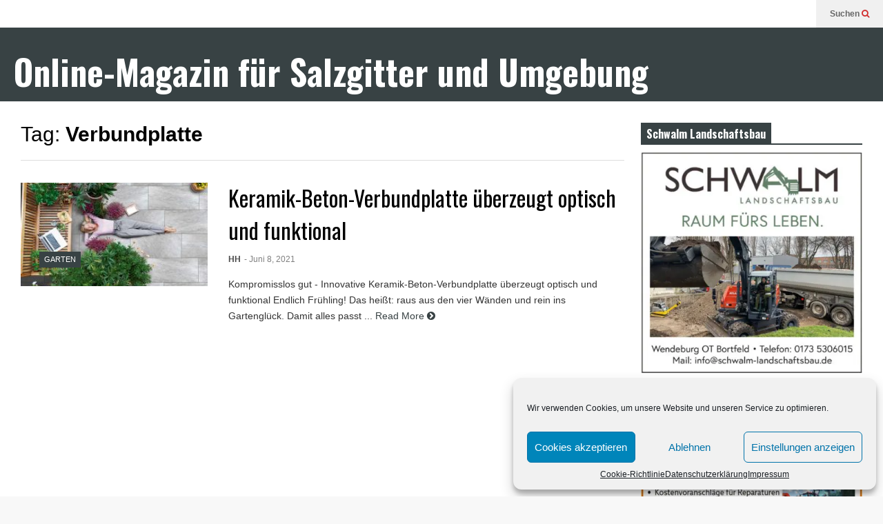

--- FILE ---
content_type: text/html; charset=UTF-8
request_url: https://magazin-bauland-salzgitter.de/tag/verbundplatte/
body_size: 15979
content:
<!DOCTYPE html>
<!--[if IE 7]>
<html class="ie ie7" lang="de">
<![endif]-->
<!--[if IE 8]>
<html class="ie ie8" lang="de">
<![endif]-->
<!--[if !(IE 7) & !(IE 8)]><!-->
<html lang="de">
<!--<![endif]-->
<head >
	<meta charset="UTF-8">
	<meta name="viewport" content="width=device-width">	
	<link rel="profile" href="https://gmpg.org/xfn/11">
	<link rel="pingback" href="https://magazin-bauland-salzgitter.de/xmlrpc.php">
	<meta name='robots' content='index, follow, max-image-preview:large, max-snippet:-1, max-video-preview:-1' />
	<style>img:is([sizes="auto" i], [sizes^="auto," i]) { contain-intrinsic-size: 3000px 1500px }</style>
	
	<!-- This site is optimized with the Yoast SEO plugin v25.4 - https://yoast.com/wordpress/plugins/seo/ -->
	<title>Verbundplatte Archive - Online-Magazin für Salzgitter und Umgebung</title>
	<link rel="canonical" href="https://magazin-bauland-salzgitter.de/tag/verbundplatte/" />
	<script type="application/ld+json" class="yoast-schema-graph">{"@context":"https://schema.org","@graph":[{"@type":"CollectionPage","@id":"https://magazin-bauland-salzgitter.de/tag/verbundplatte/","url":"https://magazin-bauland-salzgitter.de/tag/verbundplatte/","name":"Verbundplatte Archive - Online-Magazin für Salzgitter und Umgebung","isPartOf":{"@id":"https://magazin-bauland-salzgitter.de/#website"},"primaryImageOfPage":{"@id":"https://magazin-bauland-salzgitter.de/tag/verbundplatte/#primaryimage"},"image":{"@id":"https://magazin-bauland-salzgitter.de/tag/verbundplatte/#primaryimage"},"thumbnailUrl":"https://magazin-bauland-salzgitter.de/wp-content/uploads/steinboden.jpg","breadcrumb":{"@id":"https://magazin-bauland-salzgitter.de/tag/verbundplatte/#breadcrumb"},"inLanguage":"de"},{"@type":"ImageObject","inLanguage":"de","@id":"https://magazin-bauland-salzgitter.de/tag/verbundplatte/#primaryimage","url":"https://magazin-bauland-salzgitter.de/wp-content/uploads/steinboden.jpg","contentUrl":"https://magazin-bauland-salzgitter.de/wp-content/uploads/steinboden.jpg","width":800,"height":500,"caption":"So schön wie Naturstein, dabei aber pflegeleicht und witterungsbeständig: PUREA® von KOLL mit Feinsteinzeug-Oberfläche. Foto: epr/KOLL Steine/©Halfpoint - stock.adobe.com"},{"@type":"BreadcrumbList","@id":"https://magazin-bauland-salzgitter.de/tag/verbundplatte/#breadcrumb","itemListElement":[{"@type":"ListItem","position":1,"name":"Startseite","item":"https://magazin-bauland-salzgitter.de/"},{"@type":"ListItem","position":2,"name":"Verbundplatte"}]},{"@type":"WebSite","@id":"https://magazin-bauland-salzgitter.de/#website","url":"https://magazin-bauland-salzgitter.de/","name":"Bauland Magazin Braunschweig, Peine &amp; Wolfsburg","description":"Das Magazin für Bauen, Wohnen und Leben in der Region Salzgitter","publisher":{"@id":"https://magazin-bauland-salzgitter.de/#organization"},"potentialAction":[{"@type":"SearchAction","target":{"@type":"EntryPoint","urlTemplate":"https://magazin-bauland-salzgitter.de/?s={search_term_string}"},"query-input":{"@type":"PropertyValueSpecification","valueRequired":true,"valueName":"search_term_string"}}],"inLanguage":"de"},{"@type":"Organization","@id":"https://magazin-bauland-salzgitter.de/#organization","name":"Bauland Magazin","url":"https://magazin-bauland-salzgitter.de/","logo":{"@type":"ImageObject","inLanguage":"de","@id":"https://magazin-bauland-salzgitter.de/#/schema/logo/image/","url":"https://magazin-bauland-salzgitter.de/wp-content/uploads/2019/10/Bauland-Titel.jpg","contentUrl":"https://magazin-bauland-salzgitter.de/wp-content/uploads/2019/10/Bauland-Titel.jpg","width":1500,"height":421,"caption":"Bauland Magazin"},"image":{"@id":"https://magazin-bauland-salzgitter.de/#/schema/logo/image/"}}]}</script>
	<!-- / Yoast SEO plugin. -->


<link rel="alternate" type="application/rss+xml" title="Online-Magazin für Salzgitter und Umgebung &raquo; Feed" href="https://magazin-bauland-salzgitter.de/feed/" />
<link rel="alternate" type="application/rss+xml" title="Online-Magazin für Salzgitter und Umgebung &raquo; Kommentar-Feed" href="https://magazin-bauland-salzgitter.de/comments/feed/" />
<link rel="alternate" type="application/rss+xml" title="Online-Magazin für Salzgitter und Umgebung &raquo; Verbundplatte Schlagwort-Feed" href="https://magazin-bauland-salzgitter.de/tag/verbundplatte/feed/" />
<script type="text/javascript">
/* <![CDATA[ */
window._wpemojiSettings = {"baseUrl":"https:\/\/s.w.org\/images\/core\/emoji\/16.0.1\/72x72\/","ext":".png","svgUrl":"https:\/\/s.w.org\/images\/core\/emoji\/16.0.1\/svg\/","svgExt":".svg","source":{"concatemoji":"https:\/\/magazin-bauland-salzgitter.de\/wp-includes\/js\/wp-emoji-release.min.js?ver=6.8.3"}};
/*! This file is auto-generated */
!function(s,n){var o,i,e;function c(e){try{var t={supportTests:e,timestamp:(new Date).valueOf()};sessionStorage.setItem(o,JSON.stringify(t))}catch(e){}}function p(e,t,n){e.clearRect(0,0,e.canvas.width,e.canvas.height),e.fillText(t,0,0);var t=new Uint32Array(e.getImageData(0,0,e.canvas.width,e.canvas.height).data),a=(e.clearRect(0,0,e.canvas.width,e.canvas.height),e.fillText(n,0,0),new Uint32Array(e.getImageData(0,0,e.canvas.width,e.canvas.height).data));return t.every(function(e,t){return e===a[t]})}function u(e,t){e.clearRect(0,0,e.canvas.width,e.canvas.height),e.fillText(t,0,0);for(var n=e.getImageData(16,16,1,1),a=0;a<n.data.length;a++)if(0!==n.data[a])return!1;return!0}function f(e,t,n,a){switch(t){case"flag":return n(e,"\ud83c\udff3\ufe0f\u200d\u26a7\ufe0f","\ud83c\udff3\ufe0f\u200b\u26a7\ufe0f")?!1:!n(e,"\ud83c\udde8\ud83c\uddf6","\ud83c\udde8\u200b\ud83c\uddf6")&&!n(e,"\ud83c\udff4\udb40\udc67\udb40\udc62\udb40\udc65\udb40\udc6e\udb40\udc67\udb40\udc7f","\ud83c\udff4\u200b\udb40\udc67\u200b\udb40\udc62\u200b\udb40\udc65\u200b\udb40\udc6e\u200b\udb40\udc67\u200b\udb40\udc7f");case"emoji":return!a(e,"\ud83e\udedf")}return!1}function g(e,t,n,a){var r="undefined"!=typeof WorkerGlobalScope&&self instanceof WorkerGlobalScope?new OffscreenCanvas(300,150):s.createElement("canvas"),o=r.getContext("2d",{willReadFrequently:!0}),i=(o.textBaseline="top",o.font="600 32px Arial",{});return e.forEach(function(e){i[e]=t(o,e,n,a)}),i}function t(e){var t=s.createElement("script");t.src=e,t.defer=!0,s.head.appendChild(t)}"undefined"!=typeof Promise&&(o="wpEmojiSettingsSupports",i=["flag","emoji"],n.supports={everything:!0,everythingExceptFlag:!0},e=new Promise(function(e){s.addEventListener("DOMContentLoaded",e,{once:!0})}),new Promise(function(t){var n=function(){try{var e=JSON.parse(sessionStorage.getItem(o));if("object"==typeof e&&"number"==typeof e.timestamp&&(new Date).valueOf()<e.timestamp+604800&&"object"==typeof e.supportTests)return e.supportTests}catch(e){}return null}();if(!n){if("undefined"!=typeof Worker&&"undefined"!=typeof OffscreenCanvas&&"undefined"!=typeof URL&&URL.createObjectURL&&"undefined"!=typeof Blob)try{var e="postMessage("+g.toString()+"("+[JSON.stringify(i),f.toString(),p.toString(),u.toString()].join(",")+"));",a=new Blob([e],{type:"text/javascript"}),r=new Worker(URL.createObjectURL(a),{name:"wpTestEmojiSupports"});return void(r.onmessage=function(e){c(n=e.data),r.terminate(),t(n)})}catch(e){}c(n=g(i,f,p,u))}t(n)}).then(function(e){for(var t in e)n.supports[t]=e[t],n.supports.everything=n.supports.everything&&n.supports[t],"flag"!==t&&(n.supports.everythingExceptFlag=n.supports.everythingExceptFlag&&n.supports[t]);n.supports.everythingExceptFlag=n.supports.everythingExceptFlag&&!n.supports.flag,n.DOMReady=!1,n.readyCallback=function(){n.DOMReady=!0}}).then(function(){return e}).then(function(){var e;n.supports.everything||(n.readyCallback(),(e=n.source||{}).concatemoji?t(e.concatemoji):e.wpemoji&&e.twemoji&&(t(e.twemoji),t(e.wpemoji)))}))}((window,document),window._wpemojiSettings);
/* ]]> */
</script>
<link rel='stylesheet' id='sneeit-optimize-images-css' href='https://magazin-bauland-salzgitter.de/wp-content/plugins/sneeit-framework/css/min/front-optimize-images.min.css?ver=6.2' type='text/css' media='all' />
<link rel='stylesheet' id='sneeit-compact-menu-css' href='https://magazin-bauland-salzgitter.de/wp-content/plugins/sneeit-framework/css/min/front-menus-compact.min.css?ver=6.2' type='text/css' media='all' />
<link rel='stylesheet' id='front-css-css' href='https://magazin-bauland-salzgitter.de/wp-content/plugins/fully-background-manager/assets/css/fbm_front.css?ver=6.8.3' type='text/css' media='all' />
<style id='wp-emoji-styles-inline-css' type='text/css'>

	img.wp-smiley, img.emoji {
		display: inline !important;
		border: none !important;
		box-shadow: none !important;
		height: 1em !important;
		width: 1em !important;
		margin: 0 0.07em !important;
		vertical-align: -0.1em !important;
		background: none !important;
		padding: 0 !important;
	}
</style>
<link rel='stylesheet' id='wp-block-library-css' href='https://magazin-bauland-salzgitter.de/wp-includes/css/dist/block-library/style.min.css?ver=6.8.3' type='text/css' media='all' />
<style id='classic-theme-styles-inline-css' type='text/css'>
/*! This file is auto-generated */
.wp-block-button__link{color:#fff;background-color:#32373c;border-radius:9999px;box-shadow:none;text-decoration:none;padding:calc(.667em + 2px) calc(1.333em + 2px);font-size:1.125em}.wp-block-file__button{background:#32373c;color:#fff;text-decoration:none}
</style>
<style id='global-styles-inline-css' type='text/css'>
:root{--wp--preset--aspect-ratio--square: 1;--wp--preset--aspect-ratio--4-3: 4/3;--wp--preset--aspect-ratio--3-4: 3/4;--wp--preset--aspect-ratio--3-2: 3/2;--wp--preset--aspect-ratio--2-3: 2/3;--wp--preset--aspect-ratio--16-9: 16/9;--wp--preset--aspect-ratio--9-16: 9/16;--wp--preset--color--black: #000000;--wp--preset--color--cyan-bluish-gray: #abb8c3;--wp--preset--color--white: #ffffff;--wp--preset--color--pale-pink: #f78da7;--wp--preset--color--vivid-red: #cf2e2e;--wp--preset--color--luminous-vivid-orange: #ff6900;--wp--preset--color--luminous-vivid-amber: #fcb900;--wp--preset--color--light-green-cyan: #7bdcb5;--wp--preset--color--vivid-green-cyan: #00d084;--wp--preset--color--pale-cyan-blue: #8ed1fc;--wp--preset--color--vivid-cyan-blue: #0693e3;--wp--preset--color--vivid-purple: #9b51e0;--wp--preset--gradient--vivid-cyan-blue-to-vivid-purple: linear-gradient(135deg,rgba(6,147,227,1) 0%,rgb(155,81,224) 100%);--wp--preset--gradient--light-green-cyan-to-vivid-green-cyan: linear-gradient(135deg,rgb(122,220,180) 0%,rgb(0,208,130) 100%);--wp--preset--gradient--luminous-vivid-amber-to-luminous-vivid-orange: linear-gradient(135deg,rgba(252,185,0,1) 0%,rgba(255,105,0,1) 100%);--wp--preset--gradient--luminous-vivid-orange-to-vivid-red: linear-gradient(135deg,rgba(255,105,0,1) 0%,rgb(207,46,46) 100%);--wp--preset--gradient--very-light-gray-to-cyan-bluish-gray: linear-gradient(135deg,rgb(238,238,238) 0%,rgb(169,184,195) 100%);--wp--preset--gradient--cool-to-warm-spectrum: linear-gradient(135deg,rgb(74,234,220) 0%,rgb(151,120,209) 20%,rgb(207,42,186) 40%,rgb(238,44,130) 60%,rgb(251,105,98) 80%,rgb(254,248,76) 100%);--wp--preset--gradient--blush-light-purple: linear-gradient(135deg,rgb(255,206,236) 0%,rgb(152,150,240) 100%);--wp--preset--gradient--blush-bordeaux: linear-gradient(135deg,rgb(254,205,165) 0%,rgb(254,45,45) 50%,rgb(107,0,62) 100%);--wp--preset--gradient--luminous-dusk: linear-gradient(135deg,rgb(255,203,112) 0%,rgb(199,81,192) 50%,rgb(65,88,208) 100%);--wp--preset--gradient--pale-ocean: linear-gradient(135deg,rgb(255,245,203) 0%,rgb(182,227,212) 50%,rgb(51,167,181) 100%);--wp--preset--gradient--electric-grass: linear-gradient(135deg,rgb(202,248,128) 0%,rgb(113,206,126) 100%);--wp--preset--gradient--midnight: linear-gradient(135deg,rgb(2,3,129) 0%,rgb(40,116,252) 100%);--wp--preset--font-size--small: 13px;--wp--preset--font-size--medium: 20px;--wp--preset--font-size--large: 36px;--wp--preset--font-size--x-large: 42px;--wp--preset--spacing--20: 0.44rem;--wp--preset--spacing--30: 0.67rem;--wp--preset--spacing--40: 1rem;--wp--preset--spacing--50: 1.5rem;--wp--preset--spacing--60: 2.25rem;--wp--preset--spacing--70: 3.38rem;--wp--preset--spacing--80: 5.06rem;--wp--preset--shadow--natural: 6px 6px 9px rgba(0, 0, 0, 0.2);--wp--preset--shadow--deep: 12px 12px 50px rgba(0, 0, 0, 0.4);--wp--preset--shadow--sharp: 6px 6px 0px rgba(0, 0, 0, 0.2);--wp--preset--shadow--outlined: 6px 6px 0px -3px rgba(255, 255, 255, 1), 6px 6px rgba(0, 0, 0, 1);--wp--preset--shadow--crisp: 6px 6px 0px rgba(0, 0, 0, 1);}:where(.is-layout-flex){gap: 0.5em;}:where(.is-layout-grid){gap: 0.5em;}body .is-layout-flex{display: flex;}.is-layout-flex{flex-wrap: wrap;align-items: center;}.is-layout-flex > :is(*, div){margin: 0;}body .is-layout-grid{display: grid;}.is-layout-grid > :is(*, div){margin: 0;}:where(.wp-block-columns.is-layout-flex){gap: 2em;}:where(.wp-block-columns.is-layout-grid){gap: 2em;}:where(.wp-block-post-template.is-layout-flex){gap: 1.25em;}:where(.wp-block-post-template.is-layout-grid){gap: 1.25em;}.has-black-color{color: var(--wp--preset--color--black) !important;}.has-cyan-bluish-gray-color{color: var(--wp--preset--color--cyan-bluish-gray) !important;}.has-white-color{color: var(--wp--preset--color--white) !important;}.has-pale-pink-color{color: var(--wp--preset--color--pale-pink) !important;}.has-vivid-red-color{color: var(--wp--preset--color--vivid-red) !important;}.has-luminous-vivid-orange-color{color: var(--wp--preset--color--luminous-vivid-orange) !important;}.has-luminous-vivid-amber-color{color: var(--wp--preset--color--luminous-vivid-amber) !important;}.has-light-green-cyan-color{color: var(--wp--preset--color--light-green-cyan) !important;}.has-vivid-green-cyan-color{color: var(--wp--preset--color--vivid-green-cyan) !important;}.has-pale-cyan-blue-color{color: var(--wp--preset--color--pale-cyan-blue) !important;}.has-vivid-cyan-blue-color{color: var(--wp--preset--color--vivid-cyan-blue) !important;}.has-vivid-purple-color{color: var(--wp--preset--color--vivid-purple) !important;}.has-black-background-color{background-color: var(--wp--preset--color--black) !important;}.has-cyan-bluish-gray-background-color{background-color: var(--wp--preset--color--cyan-bluish-gray) !important;}.has-white-background-color{background-color: var(--wp--preset--color--white) !important;}.has-pale-pink-background-color{background-color: var(--wp--preset--color--pale-pink) !important;}.has-vivid-red-background-color{background-color: var(--wp--preset--color--vivid-red) !important;}.has-luminous-vivid-orange-background-color{background-color: var(--wp--preset--color--luminous-vivid-orange) !important;}.has-luminous-vivid-amber-background-color{background-color: var(--wp--preset--color--luminous-vivid-amber) !important;}.has-light-green-cyan-background-color{background-color: var(--wp--preset--color--light-green-cyan) !important;}.has-vivid-green-cyan-background-color{background-color: var(--wp--preset--color--vivid-green-cyan) !important;}.has-pale-cyan-blue-background-color{background-color: var(--wp--preset--color--pale-cyan-blue) !important;}.has-vivid-cyan-blue-background-color{background-color: var(--wp--preset--color--vivid-cyan-blue) !important;}.has-vivid-purple-background-color{background-color: var(--wp--preset--color--vivid-purple) !important;}.has-black-border-color{border-color: var(--wp--preset--color--black) !important;}.has-cyan-bluish-gray-border-color{border-color: var(--wp--preset--color--cyan-bluish-gray) !important;}.has-white-border-color{border-color: var(--wp--preset--color--white) !important;}.has-pale-pink-border-color{border-color: var(--wp--preset--color--pale-pink) !important;}.has-vivid-red-border-color{border-color: var(--wp--preset--color--vivid-red) !important;}.has-luminous-vivid-orange-border-color{border-color: var(--wp--preset--color--luminous-vivid-orange) !important;}.has-luminous-vivid-amber-border-color{border-color: var(--wp--preset--color--luminous-vivid-amber) !important;}.has-light-green-cyan-border-color{border-color: var(--wp--preset--color--light-green-cyan) !important;}.has-vivid-green-cyan-border-color{border-color: var(--wp--preset--color--vivid-green-cyan) !important;}.has-pale-cyan-blue-border-color{border-color: var(--wp--preset--color--pale-cyan-blue) !important;}.has-vivid-cyan-blue-border-color{border-color: var(--wp--preset--color--vivid-cyan-blue) !important;}.has-vivid-purple-border-color{border-color: var(--wp--preset--color--vivid-purple) !important;}.has-vivid-cyan-blue-to-vivid-purple-gradient-background{background: var(--wp--preset--gradient--vivid-cyan-blue-to-vivid-purple) !important;}.has-light-green-cyan-to-vivid-green-cyan-gradient-background{background: var(--wp--preset--gradient--light-green-cyan-to-vivid-green-cyan) !important;}.has-luminous-vivid-amber-to-luminous-vivid-orange-gradient-background{background: var(--wp--preset--gradient--luminous-vivid-amber-to-luminous-vivid-orange) !important;}.has-luminous-vivid-orange-to-vivid-red-gradient-background{background: var(--wp--preset--gradient--luminous-vivid-orange-to-vivid-red) !important;}.has-very-light-gray-to-cyan-bluish-gray-gradient-background{background: var(--wp--preset--gradient--very-light-gray-to-cyan-bluish-gray) !important;}.has-cool-to-warm-spectrum-gradient-background{background: var(--wp--preset--gradient--cool-to-warm-spectrum) !important;}.has-blush-light-purple-gradient-background{background: var(--wp--preset--gradient--blush-light-purple) !important;}.has-blush-bordeaux-gradient-background{background: var(--wp--preset--gradient--blush-bordeaux) !important;}.has-luminous-dusk-gradient-background{background: var(--wp--preset--gradient--luminous-dusk) !important;}.has-pale-ocean-gradient-background{background: var(--wp--preset--gradient--pale-ocean) !important;}.has-electric-grass-gradient-background{background: var(--wp--preset--gradient--electric-grass) !important;}.has-midnight-gradient-background{background: var(--wp--preset--gradient--midnight) !important;}.has-small-font-size{font-size: var(--wp--preset--font-size--small) !important;}.has-medium-font-size{font-size: var(--wp--preset--font-size--medium) !important;}.has-large-font-size{font-size: var(--wp--preset--font-size--large) !important;}.has-x-large-font-size{font-size: var(--wp--preset--font-size--x-large) !important;}
:where(.wp-block-post-template.is-layout-flex){gap: 1.25em;}:where(.wp-block-post-template.is-layout-grid){gap: 1.25em;}
:where(.wp-block-columns.is-layout-flex){gap: 2em;}:where(.wp-block-columns.is-layout-grid){gap: 2em;}
:root :where(.wp-block-pullquote){font-size: 1.5em;line-height: 1.6;}
</style>
<link rel='stylesheet' id='cmplz-general-css' href='https://magazin-bauland-salzgitter.de/wp-content/plugins/complianz-gdpr/assets/css/cookieblocker.min.css?ver=1751615231' type='text/css' media='all' />
<link rel='stylesheet' id='flatnews-main-css' href='https://magazin-bauland-salzgitter.de/wp-content/themes/flatnews/assets/css/min/main.min.css?ver=3.8' type='text/css' media='all' />
<style id='flatnews-main-inline-css' type='text/css'>
.fn-primary{width:1521px}.fn-content{width:71.729125575279%}.fn-main-sidebar{width:26.298487836949%}.fn-header, .fn-header-row-inner{width:1581px}.fn-footer, .fn-footer-row-inner{width:1581px}*{max-width: 100%;}img{height: auto;}
</style>
<link rel='stylesheet' id='flatnews-responsive-css' href='https://magazin-bauland-salzgitter.de/wp-content/themes/flatnews/assets/css/min/responsive.min.css?ver=3.8' type='text/css' media='(max-width: 1580px)' />
<!--[if lt IE 8]>
<link rel='stylesheet' id='flatnews-ie-8-css' href='https://magazin-bauland-salzgitter.de/wp-content/themes/flatnews/assets/css/min/ie-8.min.css?ver=3.8' type='text/css' media='all' />
<![endif]-->
<!--[if lt IE 9]>
<link rel='stylesheet' id='flatnews-ie-9-css' href='https://magazin-bauland-salzgitter.de/wp-content/themes/flatnews/assets/css/min/ie-9.min.css?ver=3.8' type='text/css' media='all' />
<![endif]-->
<link rel='stylesheet' id='dashicons-css' href='https://magazin-bauland-salzgitter.de/wp-includes/css/dashicons.min.css?ver=6.8.3' type='text/css' media='all' />
<link rel='stylesheet' id='thickbox-css' href='https://magazin-bauland-salzgitter.de/wp-includes/js/thickbox/thickbox.css?ver=6.8.3' type='text/css' media='all' />
<link rel='stylesheet' id='sneeit-font-awesome-css' href='https://magazin-bauland-salzgitter.de/wp-content/plugins/sneeit-framework/fonts/font-awesome/css/font-awesome.min.css?ver=6.2' type='text/css' media='all' />
<link rel='stylesheet' id='sneeit-responsive-css' href='https://magazin-bauland-salzgitter.de/wp-content/plugins/sneeit-framework/css/min/front-responsive.min.css?ver=6.2' type='text/css' media='all' />
<link rel='stylesheet' id='sneeit-rating-css' href='https://magazin-bauland-salzgitter.de/wp-content/plugins/sneeit-framework/css/min/front-rating.min.css?ver=6.2' type='text/css' media='all' />
<script type="text/javascript" src="https://magazin-bauland-salzgitter.de/wp-includes/js/jquery/jquery.min.js?ver=3.7.1" id="jquery-core-js"></script>
<script type="text/javascript" src="https://magazin-bauland-salzgitter.de/wp-includes/js/jquery/jquery-migrate.min.js?ver=3.4.1" id="jquery-migrate-js"></script>
<script type="text/javascript" id="3d-flip-book-client-locale-loader-js-extra">
/* <![CDATA[ */
var FB3D_CLIENT_LOCALE = {"ajaxurl":"https:\/\/magazin-bauland-salzgitter.de\/wp-admin\/admin-ajax.php","dictionary":{"Table of contents":"Table of contents","Close":"Close","Bookmarks":"Bookmarks","Thumbnails":"Thumbnails","Search":"Search","Share":"Share","Facebook":"Facebook","Twitter":"Twitter","Email":"Email","Play":"Play","Previous page":"Previous page","Next page":"Next page","Zoom in":"Zoom in","Zoom out":"Zoom out","Fit view":"Fit view","Auto play":"Auto play","Full screen":"Full screen","More":"More","Smart pan":"Smart pan","Single page":"Single page","Sounds":"Sounds","Stats":"Stats","Print":"Print","Download":"Download","Goto first page":"Goto first page","Goto last page":"Goto last page"},"images":"https:\/\/magazin-bauland-salzgitter.de\/wp-content\/plugins\/interactive-3d-flipbook-powered-physics-engine\/assets\/images\/","jsData":{"urls":[],"posts":{"ids_mis":[],"ids":[]},"pages":[],"firstPages":[],"bookCtrlProps":[],"bookTemplates":[]},"key":"3d-flip-book","pdfJS":{"pdfJsLib":"https:\/\/magazin-bauland-salzgitter.de\/wp-content\/plugins\/interactive-3d-flipbook-powered-physics-engine\/assets\/js\/pdf.min.js?ver=4.3.136","pdfJsWorker":"https:\/\/magazin-bauland-salzgitter.de\/wp-content\/plugins\/interactive-3d-flipbook-powered-physics-engine\/assets\/js\/pdf.worker.js?ver=4.3.136","stablePdfJsLib":"https:\/\/magazin-bauland-salzgitter.de\/wp-content\/plugins\/interactive-3d-flipbook-powered-physics-engine\/assets\/js\/stable\/pdf.min.js?ver=2.5.207","stablePdfJsWorker":"https:\/\/magazin-bauland-salzgitter.de\/wp-content\/plugins\/interactive-3d-flipbook-powered-physics-engine\/assets\/js\/stable\/pdf.worker.js?ver=2.5.207","pdfJsCMapUrl":"https:\/\/magazin-bauland-salzgitter.de\/wp-content\/plugins\/interactive-3d-flipbook-powered-physics-engine\/assets\/cmaps\/"},"cacheurl":"https:\/\/magazin-bauland-salzgitter.de\/wp-content\/uploads\/3d-flip-book\/cache\/","pluginsurl":"https:\/\/magazin-bauland-salzgitter.de\/wp-content\/plugins\/","pluginurl":"https:\/\/magazin-bauland-salzgitter.de\/wp-content\/plugins\/interactive-3d-flipbook-powered-physics-engine\/","thumbnailSize":{"width":"0","height":"0"},"version":"1.16.16"};
/* ]]> */
</script>
<script type="text/javascript" src="https://magazin-bauland-salzgitter.de/wp-content/plugins/interactive-3d-flipbook-powered-physics-engine/assets/js/client-locale-loader.js?ver=1.16.16" id="3d-flip-book-client-locale-loader-js" async="async" data-wp-strategy="async"></script>
<link rel="https://api.w.org/" href="https://magazin-bauland-salzgitter.de/wp-json/" /><link rel="alternate" title="JSON" type="application/json" href="https://magazin-bauland-salzgitter.de/wp-json/wp/v2/tags/489" /><link rel="EditURI" type="application/rsd+xml" title="RSD" href="https://magazin-bauland-salzgitter.de/xmlrpc.php?rsd" />
<meta name="generator" content="WordPress 6.8.3" />
			<style>.cmplz-hidden {
					display: none !important;
				}</style><!--[if lt IE 9]><script src="https://magazin-bauland-salzgitter.de/wp-content/plugins/sneeit-framework/js/html5.js"></script><![endif]--><meta name="theme-color" content="#384244" /><link rel="icon" href="https://magazin-bauland-salzgitter.de/wp-content/uploads/cropped-faviconBL-32x32.jpg" sizes="32x32" />
<link rel="icon" href="https://magazin-bauland-salzgitter.de/wp-content/uploads/cropped-faviconBL-192x192.jpg" sizes="192x192" />
<link rel="apple-touch-icon" href="https://magazin-bauland-salzgitter.de/wp-content/uploads/cropped-faviconBL-180x180.jpg" />
<meta name="msapplication-TileImage" content="https://magazin-bauland-salzgitter.de/wp-content/uploads/cropped-faviconBL-270x270.jpg" />
<style type="text/css">a,a:hover,.color, .item-top .item-title a:hover, .item-bot .item-title a:hover{color:#384244}.border,.sneeit-percent-fill,.sneeit-percent-mask,.fn-bh-text-bg-bot-border .fn-block-title,.fn-bh-bot-border .fn-block-title,.sneeit-articles-pagination-content > a:hover, .sneeit-percent-fill, .sneeit-percent-mask {border-color:#384244}.bg,.fn-block .item-mid .item-categories,.fn-bh-text-bg-bot-border .fn-block-title-text,.fn-bh-full-bg .fn-block-title,.fn-block .item-meta .item-categories,.sneeit-articles-pagination-content > a:hover, .fn-block-mega-menu .sneeit-articles-pagination-content > a, .fn-item-hl .item-big .item-bot-content, .fn-item-hl .item-big .item-top, .fn-item-hl .fn-blog .item-bot-content, .fn-item-hl .fn-blog .item-top, .fn-break .item .item-categories, a.scroll-up, input[type="submit"] {background-color: #384244}body{background-color:#f8f8f8}body{background-image:url(https://magazin-bauland-salzgitter.de/wp-content/uploads/2020/01/bl.jpg)}body{background-attachment:fixed}body{font:normal normal 16px Arial, sans-serif}body{color:#000000}.fn-site-title a{font:normal bold 50px "Oswald", sans-serif}.fn-site-title a{color:#ffffff}.fn-bh-text-bg-bot-border .fn-block-title-text, .fn-bh-text-bg-bot-border .fn-block-title .fn-block-title-text, .fn-bh-full-bg .fn-block-title-text, .fn-bh-full-bg .fn-block-title a, .fn-bh-full-bg .fn-block-title .fn-block-title-text {color:#ffffff}.fn-block-title-text, .fn-break h2{font:normal bold 16px "Oswald", sans-serif}.fn-block-title{margin-bottom: 10px}.fn-block .item-title {font-family:"Oswald", sans-serif}.fn-widget-social-counter .social-counter{font-family:"Oswald", sans-serif}.fn-header-row-logo{background-color: #384244}.fn-site-title img{width:210px}.fn-site-title img{height:47px}.fn-site-title a{line-height:47px!important}.fn-site-title a{margin:40px 0px 20px 20px}.fn-header-banner-desktop{margin:20px 20px 20px 0px}.fn-main-menu-wrapper ul.menu > li > a {font:normal normal 16px "Oswald", sans-serif}.fn-main-menu-wrapper ul.menu > li > a {color:#000000}.fn-header-row-main-menu, .fn-main-menu-wrapper {background-color:#f0f0f0}.fn-main-menu-wrapper ul.menu > li:hover > a {color:#000000}.fn-main-menu-wrapper ul.menu > li:hover > a {background-color:#dddddd}.fn-main-menu-wrapper ul.menu > li.current-menu-item > a {color:#D12E2E}.fn-main-menu-wrapper ul.menu > li.current-menu-item > a {background-color:#f0f0f0}.fn-main-menu-wrapper .badge {font-family:Arial, sans-serif}.fn-main-menu-wrapper .badge {color:#ffffff}.fn-main-menu-wrapper .badge {background-color:#00743c}.fn-main-menu-wrapper ul.menu li li a {font-family:Arial, sans-serif}.fn-main-menu-wrapper ul.menu li li a {color:#ffffff}.fn-main-menu-wrapper .menu-item-inner, .fn-main-menu-wrapper ul.sub-menu, .fn-main-menu-wrapper li li {background-color:#333333}.fn-main-menu-wrapper ul.menu li li:hover > a {color:#ffffff}.fn-main-menu-wrapper ul.menu li li:hover > a, .fn-main-menu-wrapper ul.menu > .menu-item-mega.menu-item-mega-category.menu-item-has-children > .menu-item-inner > .menu-mega-content, .menu-item-mega-category.menu-item-has-children .menu-mega-block, .menu-mega-content, .menu-item-mega-category.menu-item-has-children .menu-item-object-category > a.active, .menu-item-mega-category.menu-item-has-children .menu-mega-block-bg {background-color:#111111}#fn-main-menu .main-menu-sticky-menu-logo img {width: 150px}#fn-main-menu .main-menu-sticky-menu-logo img {height: 30px}#fn-main-menu .main-menu-sticky-menu-logo {padding: 10px 20px 10px 20px}.fn-primary,.fn-block.fn-item-title-underover .item-bot-content{background-color:#ffffff}.fn-primary{padding:0px 30px 30px 30px}h1.entry-title.post-title{font:normal normal 36px "Oswald", sans-serif}.fn-mob-logo img {width: 150px}.fn-mob-logo img {height: 30px}.fn-mob-header {background: #333333}.fn-mob-header a {color: #ffffff}</style><style id="yellow-pencil">
/*
	The following CSS generated by YellowPencil Plugin.
	https://yellowpencil.waspthemes.com
*/
.entry-body h2 span{font-weight:600;font-size:20px !important;line-height:2em;}.fn-primary .ssc-disable .fn-singular .hentry .entry-body h2 span{text-decoration:underline !important;}.entry-body h3 span{font-size:18px !important;font-weight:600;}.entry-body h4 span{font-size:18px !important;font-weight:600;}.fn-primary .ssc-disable .fn-singular .hentry .entry-body h4 span{text-decoration:underline !important;}.hentry .entry-body h2{font-size:20px;font-weight:600;}.fn-primary .ssc-disable .fn-singular .hentry .entry-body h2{text-decoration:underline !important;}.entry-body p strong{font-weight:600;line-height:1.7em;font-size:20px;}.fn-primary .ssc-disable .fn-singular .hentry .entry-body p strong{text-decoration:underline !important;}
</style></head>



<body data-rsssl=1 data-cmplz=1 class="archive tag tag-verbundplatte tag-489 wp-theme-flatnews wp-child-theme-flatnews-child fully-background sidebar-right fn-bh-text-bg-bot-border">
<header class="fn-header fn-header-layout-default">
		<div class="fn-header-row fn-header-row-sub-menu"><div class="fn-header-row-inner">
		<div class="fn-header-btn">	
		
		<a class="fn-header-btn-search" href="#">Suchen <i class="fa fa-search"></i></a>				
		
</div>
<div class="fn-header-search-box">
	<form class="fn-search-form" action="https://magazin-bauland-salzgitter.de" method="get" role="search">
	<input type="text" class="fn-search-form-text" name="s" placeholder="Gib einen Begriff ein und Enter"/>
	<button type="submit" class="fn-search-form-submit">
		<i class="fa fa-search"></i>
	</button>
</form></div>
<div class="fn-header-social-links">
	</div>				
<div class="clear"></div></div></div><!--.fn-header-row-1-->


<div class="fn-header-row fn-header-row-logo"><div class="fn-header-row-inner">
			<h2 class="fn-site-title"><a href="https://magazin-bauland-salzgitter.de" title="Online-Magazin für Salzgitter und Umgebung">Online-Magazin für Salzgitter und Umgebung</a></h2>
			
	<div class="clear"></div>
</div></div><!--.fn-header-row-2-->

<div class="fn-header-row fn-header-row-main-menu"><div class="fn-header-row-inner">
		<div class="clear"></div>
</div></div><!--.fn-header-row-3-->


<div class="fn-header-row fn-header-row-break"><div class="fn-header-row-inner">
		<div class="clear"></div>
</div></div><!--.fn-header-row-4-->
	<div class="clear"></div>
		
</header>

<div class="sneeit-mob-clone"></div><div class="sneeit-mob"><div class="sneeit-mob-inner"><div class="fn-mob-above sneeit-mob-ctn sneeit-mob-ctn-right"><div class="sneeit-mob-ctn-clone" data-clone=".fn-header-search-box .fn-search-form"></div><div class="clear"></div></div><div class="fn-mob-header sneeit-mob-header"><a href="javascript:void(0)" class="fn-mob-tgl sneeit-mob-tgl sneeit-mob-tgl-left"><span class="sneeit-mob-icon"><i class="fa fa-bars"></i></span></a><a href="https://magazin-bauland-salzgitter.de" class="fn-mob-logo sneeit-mob-logo">Online-Magazin für Salzgitter und Umgebung</a><a href="javascript:void(0)" class="fn-mob-tgl sneeit-mob-tgl sneeit-mob-tgl-right"><span class="sneeit-mob-icon"><i class="fa fa-search"></i></span></a></div><div class="fn-mob-under sneeit-mob-ctn sneeit-mob-ctn-left"><div class="fn-mob-menu-box"></div><div class="clear"></div></div></div></div>	
<section class="fn-primary">	
		<main class="fn-content">
		<div class="fn-archive">
	<div class="fn-archive-header">		
				
				<h1 class="fn-archive-title">Tag: <strong>Verbundplatte</strong></h1>
				
		</div>
	<div class="clear"></div>
	<div class="fn-archive-content">
	<style>#fn-block-0 .item-mid {height:150px}#fn-block-0 .fn-block-content {margin-top:-20px}#fn-block-0 .item{margin-top:20px}#fn-block-0.fn-blog-2c .item-blog-0 .item-inner{padding-right:10px}#fn-block-0.fn-blog-2c .item-blog-1 .item-inner{padding-left:10px}#fn-block-0.fn-blog-3c .item-blog-0 .item-inner{padding-right:13.333333333333px}#fn-block-0.fn-blog-3c .item-blog-1 .item-inner{padding-left:6.6666666666667px;padding-right:6.6666666666667px}#fn-block-0.fn-blog-3c .item-blog-2 .item-inner{padding-left:13.333333333333px}#fn-block-0.fn-blog-4c .item-blog-0 .item-inner{padding-right:15px}#fn-block-0.fn-blog-4c .item-blog-1 .item-inner{padding-left:5px;padding-right:10px}#fn-block-0.fn-blog-4c .item-blog-2 .item-inner{padding-left:10px;padding-right:5px}#fn-block-0.fn-blog-4c .item-blog-3 .item-inner{padding-left:15px}#fn-block-0.fn-blog-5c .item-blog-0 .item-inner{padding-right:16px}#fn-block-0.fn-blog-5c .item-blog-1 .item-inner{padding-left:4px;padding-right:12px}#fn-block-0.fn-blog-5c .item-blog-2 .item-inner{padding-left:8px;padding-right:8px}#fn-block-0.fn-blog-5c .item-blog-3 .item-inner{padding-left:12px;padding-right:4px}#fn-block-0.fn-blog-5c .item-blog-4 .item-inner{padding-left:16px}</style><div id="fn-block-0" class="fn-block fn-blog fn-blog-item-right-in fn-blog-1c fn-blog-static" data-columns="1"><div class="fn-block-content"><div class="fn-block-content-inner"><div class="item item-0 item-w100 item-right-in item-cate-in item-title-right item-ho item-blog-0"><div class="item-inner"><div class="item-mid"><div class="item-mid-content"><div class="item-mid-content-inner"><a href="https://magazin-bauland-salzgitter.de/keramik-beton-verbundplatte-ueberzeugt-optisch-und-funktional/" class="item-mid-content-floor"></a><span class="item-categories"><a class="item-category" href="https://magazin-bauland-salzgitter.de/category/garten/" title="Garten">Garten</a></span></div></div><a title="Keramik-Beton-Verbundplatte überzeugt optisch und funktional" class="sneeit-thumb sneeit-thumb-f" href="https://magazin-bauland-salzgitter.de/keramik-beton-verbundplatte-ueberzeugt-optisch-und-funktional/"><img width="150" height="94" src="data:image/gif;base64," class="attachment-post-thumbnail size-post-thumbnail wp-post-image" alt="Keramik-Beton-Verbundplatte überzeugt optisch und funktional" decoding="async" data-s="https://magazin-bauland-salzgitter.de/wp-content/uploads/steinboden-150x94.jpg" data-ss="https://magazin-bauland-salzgitter.de/wp-content/uploads/steinboden-150x94.jpg 150w, https://magazin-bauland-salzgitter.de/wp-content/uploads/steinboden-400x250.jpg 400w, https://magazin-bauland-salzgitter.de/wp-content/uploads/steinboden-650x406.jpg 650w, https://magazin-bauland-salzgitter.de/wp-content/uploads/steinboden-250x156.jpg 250w, https://magazin-bauland-salzgitter.de/wp-content/uploads/steinboden-768x480.jpg 768w, https://magazin-bauland-salzgitter.de/wp-content/uploads/steinboden-50x31.jpg 50w, https://magazin-bauland-salzgitter.de/wp-content/uploads/steinboden-100x63.jpg 100w, https://magazin-bauland-salzgitter.de/wp-content/uploads/steinboden-200x125.jpg 200w, https://magazin-bauland-salzgitter.de/wp-content/uploads/steinboden-300x188.jpg 300w, https://magazin-bauland-salzgitter.de/wp-content/uploads/steinboden-350x219.jpg 350w, https://magazin-bauland-salzgitter.de/wp-content/uploads/steinboden-450x281.jpg 450w, https://magazin-bauland-salzgitter.de/wp-content/uploads/steinboden-500x313.jpg 500w, https://magazin-bauland-salzgitter.de/wp-content/uploads/steinboden-550x344.jpg 550w, https://magazin-bauland-salzgitter.de/wp-content/uploads/steinboden.jpg 800w" /></a></div><div class="item-bot"><div class="item-bot-content"><h3 class="item-title"><a href="https://magazin-bauland-salzgitter.de/keramik-beton-verbundplatte-ueberzeugt-optisch-und-funktional/" title="Keramik-Beton-Verbundplatte überzeugt optisch und funktional">Keramik-Beton-Verbundplatte überzeugt optisch und funktional</a></h3><span class="item-meta"><a href="https://magazin-bauland-salzgitter.de/author/hh/" target="_blank" class="item-author">HH</a><a class="item-date-time" href="https://magazin-bauland-salzgitter.de/keramik-beton-verbundplatte-ueberzeugt-optisch-und-funktional/">- Juni 8, 2021</a></span><p class="item-snippet"><span>Kompromisslos gut - Innovative Keramik-Beton-Verbundplatte überzeugt optisch und funktional Endlich Frühling! Das heißt: raus aus den vier Wänden und rein ins Gartenglück. Damit alles passt ...</span> <a class="item-read-more" title="Keramik-Beton-Verbundplatte überzeugt optisch und funktional" href="https://magazin-bauland-salzgitter.de/keramik-beton-verbundplatte-ueberzeugt-optisch-und-funktional/#more">Read More <i class="fa fa-chevron-circle-right"></i></a></p></div></div></div></div></div><div class="clear"></div><div class="fn-block-pagination"></div><div class="clear"></div></div></div>	</div>
</div>	
			
	
	</main>
	<aside id="fn-main-sidebar" class="fn-main-sidebar fn-sidebar fn-sticky-col"><div id="media_image-51" class="fn-block fn-widget fn-widget_media_image"><div class="fn-block-content"></div><h2 class="fn-block-title"><span class="fn-block-title-text">Schwalm Landschaftsbau</span></h2><div class="clear"></div><div class="fn-block-content"><a href="https://schwalm-landschaftsbau.de"><img width="400" height="400" src="https://magazin-bauland-salzgitter.de/wp-content/uploads/Schwalm-Online-Banner-400x400.jpg" class="image wp-image-3370  attachment-medium size-medium" alt="" style="max-width: 100%; height: auto;" decoding="async" loading="lazy" srcset="https://magazin-bauland-salzgitter.de/wp-content/uploads/Schwalm-Online-Banner-400x400.jpg 400w, https://magazin-bauland-salzgitter.de/wp-content/uploads/Schwalm-Online-Banner-650x649.jpg 650w, https://magazin-bauland-salzgitter.de/wp-content/uploads/Schwalm-Online-Banner-250x250.jpg 250w, https://magazin-bauland-salzgitter.de/wp-content/uploads/Schwalm-Online-Banner-768x767.jpg 768w, https://magazin-bauland-salzgitter.de/wp-content/uploads/Schwalm-Online-Banner-150x150.jpg 150w, https://magazin-bauland-salzgitter.de/wp-content/uploads/Schwalm-Online-Banner-50x50.jpg 50w, https://magazin-bauland-salzgitter.de/wp-content/uploads/Schwalm-Online-Banner-100x100.jpg 100w, https://magazin-bauland-salzgitter.de/wp-content/uploads/Schwalm-Online-Banner-200x200.jpg 200w, https://magazin-bauland-salzgitter.de/wp-content/uploads/Schwalm-Online-Banner-300x300.jpg 300w, https://magazin-bauland-salzgitter.de/wp-content/uploads/Schwalm-Online-Banner-350x350.jpg 350w, https://magazin-bauland-salzgitter.de/wp-content/uploads/Schwalm-Online-Banner-450x449.jpg 450w, https://magazin-bauland-salzgitter.de/wp-content/uploads/Schwalm-Online-Banner-500x499.jpg 500w, https://magazin-bauland-salzgitter.de/wp-content/uploads/Schwalm-Online-Banner-550x549.jpg 550w, https://magazin-bauland-salzgitter.de/wp-content/uploads/Schwalm-Online-Banner.jpg 800w" sizes="auto, (max-width: 400px) 100vw, 400px" /></a><div class="clear"></div></div></div><div id="media_image-50" class="fn-block fn-widget fn-widget_media_image"><div class="fn-block-content"></div><h2 class="fn-block-title"><span class="fn-block-title-text">Fuhrmann Landtechnik</span></h2><div class="clear"></div><div class="fn-block-content"><a href="https://fuhrmann-landmaschinen.de"><img width="400" height="400" src="https://magazin-bauland-salzgitter.de/wp-content/uploads/Fuhrmann-Landtechnik-1-400x400.jpg" class="image wp-image-3365  attachment-medium size-medium" alt="" style="max-width: 100%; height: auto;" decoding="async" loading="lazy" srcset="https://magazin-bauland-salzgitter.de/wp-content/uploads/Fuhrmann-Landtechnik-1-400x400.jpg 400w, https://magazin-bauland-salzgitter.de/wp-content/uploads/Fuhrmann-Landtechnik-1-650x649.jpg 650w, https://magazin-bauland-salzgitter.de/wp-content/uploads/Fuhrmann-Landtechnik-1-250x250.jpg 250w, https://magazin-bauland-salzgitter.de/wp-content/uploads/Fuhrmann-Landtechnik-1-768x767.jpg 768w, https://magazin-bauland-salzgitter.de/wp-content/uploads/Fuhrmann-Landtechnik-1-150x150.jpg 150w, https://magazin-bauland-salzgitter.de/wp-content/uploads/Fuhrmann-Landtechnik-1-50x50.jpg 50w, https://magazin-bauland-salzgitter.de/wp-content/uploads/Fuhrmann-Landtechnik-1-100x100.jpg 100w, https://magazin-bauland-salzgitter.de/wp-content/uploads/Fuhrmann-Landtechnik-1-200x200.jpg 200w, https://magazin-bauland-salzgitter.de/wp-content/uploads/Fuhrmann-Landtechnik-1-300x300.jpg 300w, https://magazin-bauland-salzgitter.de/wp-content/uploads/Fuhrmann-Landtechnik-1-350x350.jpg 350w, https://magazin-bauland-salzgitter.de/wp-content/uploads/Fuhrmann-Landtechnik-1-450x449.jpg 450w, https://magazin-bauland-salzgitter.de/wp-content/uploads/Fuhrmann-Landtechnik-1-500x499.jpg 500w, https://magazin-bauland-salzgitter.de/wp-content/uploads/Fuhrmann-Landtechnik-1-550x549.jpg 550w, https://magazin-bauland-salzgitter.de/wp-content/uploads/Fuhrmann-Landtechnik-1.jpg 800w" sizes="auto, (max-width: 400px) 100vw, 400px" /></a><div class="clear"></div></div></div><div id="media_image-49" class="fn-block fn-widget fn-widget_media_image"><div class="fn-block-content"></div><h2 class="fn-block-title"><span class="fn-block-title-text">HM-Parkett</span></h2><div class="clear"></div><div class="fn-block-content"><a href="https://www.hm-parkett.de"><img width="400" height="400" src="https://magazin-bauland-salzgitter.de/wp-content/uploads/HM-Parkett-fuer-seite-400x400.jpg" class="image wp-image-3368  attachment-medium size-medium" alt="" style="max-width: 100%; height: auto;" decoding="async" loading="lazy" srcset="https://magazin-bauland-salzgitter.de/wp-content/uploads/HM-Parkett-fuer-seite-400x400.jpg 400w, https://magazin-bauland-salzgitter.de/wp-content/uploads/HM-Parkett-fuer-seite-650x649.jpg 650w, https://magazin-bauland-salzgitter.de/wp-content/uploads/HM-Parkett-fuer-seite-250x250.jpg 250w, https://magazin-bauland-salzgitter.de/wp-content/uploads/HM-Parkett-fuer-seite-768x767.jpg 768w, https://magazin-bauland-salzgitter.de/wp-content/uploads/HM-Parkett-fuer-seite-150x150.jpg 150w, https://magazin-bauland-salzgitter.de/wp-content/uploads/HM-Parkett-fuer-seite-50x50.jpg 50w, https://magazin-bauland-salzgitter.de/wp-content/uploads/HM-Parkett-fuer-seite-100x100.jpg 100w, https://magazin-bauland-salzgitter.de/wp-content/uploads/HM-Parkett-fuer-seite-200x200.jpg 200w, https://magazin-bauland-salzgitter.de/wp-content/uploads/HM-Parkett-fuer-seite-300x300.jpg 300w, https://magazin-bauland-salzgitter.de/wp-content/uploads/HM-Parkett-fuer-seite-350x350.jpg 350w, https://magazin-bauland-salzgitter.de/wp-content/uploads/HM-Parkett-fuer-seite-450x449.jpg 450w, https://magazin-bauland-salzgitter.de/wp-content/uploads/HM-Parkett-fuer-seite-500x499.jpg 500w, https://magazin-bauland-salzgitter.de/wp-content/uploads/HM-Parkett-fuer-seite-550x549.jpg 550w, https://magazin-bauland-salzgitter.de/wp-content/uploads/HM-Parkett-fuer-seite.jpg 800w" sizes="auto, (max-width: 400px) 100vw, 400px" /></a><div class="clear"></div></div></div><div id="media_image-48" class="fn-block fn-widget fn-widget_media_image"><div class="fn-block-content"></div><h2 class="fn-block-title"><span class="fn-block-title-text">Kälte- und Klimatechnik</span></h2><div class="clear"></div><div class="fn-block-content"><a href="https://klein-kaeltetechnik.de"><img width="400" height="392" src="https://magazin-bauland-salzgitter.de/wp-content/uploads/Klein-Kaelte-Klima-400x392.jpg" class="image wp-image-2955  attachment-medium size-medium" alt="" style="max-width: 100%; height: auto;" decoding="async" loading="lazy" srcset="https://magazin-bauland-salzgitter.de/wp-content/uploads/Klein-Kaelte-Klima-400x392.jpg 400w, https://magazin-bauland-salzgitter.de/wp-content/uploads/Klein-Kaelte-Klima-650x637.jpg 650w, https://magazin-bauland-salzgitter.de/wp-content/uploads/Klein-Kaelte-Klima-250x245.jpg 250w, https://magazin-bauland-salzgitter.de/wp-content/uploads/Klein-Kaelte-Klima-768x753.jpg 768w, https://magazin-bauland-salzgitter.de/wp-content/uploads/Klein-Kaelte-Klima-150x147.jpg 150w, https://magazin-bauland-salzgitter.de/wp-content/uploads/Klein-Kaelte-Klima-50x49.jpg 50w, https://magazin-bauland-salzgitter.de/wp-content/uploads/Klein-Kaelte-Klima-100x98.jpg 100w, https://magazin-bauland-salzgitter.de/wp-content/uploads/Klein-Kaelte-Klima-200x196.jpg 200w, https://magazin-bauland-salzgitter.de/wp-content/uploads/Klein-Kaelte-Klima-300x294.jpg 300w, https://magazin-bauland-salzgitter.de/wp-content/uploads/Klein-Kaelte-Klima-350x343.jpg 350w, https://magazin-bauland-salzgitter.de/wp-content/uploads/Klein-Kaelte-Klima-450x441.jpg 450w, https://magazin-bauland-salzgitter.de/wp-content/uploads/Klein-Kaelte-Klima-500x490.jpg 500w, https://magazin-bauland-salzgitter.de/wp-content/uploads/Klein-Kaelte-Klima-550x539.jpg 550w, https://magazin-bauland-salzgitter.de/wp-content/uploads/Klein-Kaelte-Klima.jpg 800w" sizes="auto, (max-width: 400px) 100vw, 400px" /></a><div class="clear"></div></div></div><div id="media_image-43" class="fn-block fn-widget fn-widget_media_image"><div class="fn-block-content"></div><h2 class="fn-block-title"><span class="fn-block-title-text">Rapidosec</span></h2><div class="clear"></div><div class="fn-block-content"><a href="https://www.rapidosec.info"><img width="400" height="330" src="https://magazin-bauland-salzgitter.de/wp-content/uploads/Rapidosec-an-februar-400x330.jpg" class="image wp-image-2700  attachment-medium size-medium" alt="" style="max-width: 100%; height: auto;" decoding="async" loading="lazy" srcset="https://magazin-bauland-salzgitter.de/wp-content/uploads/Rapidosec-an-februar-400x330.jpg 400w, https://magazin-bauland-salzgitter.de/wp-content/uploads/Rapidosec-an-februar-650x535.jpg 650w, https://magazin-bauland-salzgitter.de/wp-content/uploads/Rapidosec-an-februar-250x206.jpg 250w, https://magazin-bauland-salzgitter.de/wp-content/uploads/Rapidosec-an-februar-768x633.jpg 768w, https://magazin-bauland-salzgitter.de/wp-content/uploads/Rapidosec-an-februar-150x124.jpg 150w, https://magazin-bauland-salzgitter.de/wp-content/uploads/Rapidosec-an-februar-50x41.jpg 50w, https://magazin-bauland-salzgitter.de/wp-content/uploads/Rapidosec-an-februar-100x82.jpg 100w, https://magazin-bauland-salzgitter.de/wp-content/uploads/Rapidosec-an-februar-200x165.jpg 200w, https://magazin-bauland-salzgitter.de/wp-content/uploads/Rapidosec-an-februar-300x247.jpg 300w, https://magazin-bauland-salzgitter.de/wp-content/uploads/Rapidosec-an-februar-350x288.jpg 350w, https://magazin-bauland-salzgitter.de/wp-content/uploads/Rapidosec-an-februar-450x371.jpg 450w, https://magazin-bauland-salzgitter.de/wp-content/uploads/Rapidosec-an-februar-500x412.jpg 500w, https://magazin-bauland-salzgitter.de/wp-content/uploads/Rapidosec-an-februar-550x453.jpg 550w, https://magazin-bauland-salzgitter.de/wp-content/uploads/Rapidosec-an-februar.jpg 800w" sizes="auto, (max-width: 400px) 100vw, 400px" /></a><div class="clear"></div></div></div><div id="media_image-37" class="fn-block fn-widget fn-widget_media_image"><div class="fn-block-content"></div><h2 class="fn-block-title"><span class="fn-block-title-text">Samenhaus Knieke</span></h2><div class="clear"></div><div class="fn-block-content"><a href="https://samen-knieke.de"><img width="1089" height="1066" src="https://magazin-bauland-salzgitter.de/wp-content/uploads/Knieke.jpg" class="image wp-image-2332  attachment-full size-full" alt="" style="max-width: 100%; height: auto;" title="Samenhaus Knieke" decoding="async" loading="lazy" srcset="https://magazin-bauland-salzgitter.de/wp-content/uploads/Knieke.jpg 1089w, https://magazin-bauland-salzgitter.de/wp-content/uploads/Knieke-400x392.jpg 400w, https://magazin-bauland-salzgitter.de/wp-content/uploads/Knieke-650x636.jpg 650w, https://magazin-bauland-salzgitter.de/wp-content/uploads/Knieke-250x245.jpg 250w, https://magazin-bauland-salzgitter.de/wp-content/uploads/Knieke-768x752.jpg 768w, https://magazin-bauland-salzgitter.de/wp-content/uploads/Knieke-150x147.jpg 150w, https://magazin-bauland-salzgitter.de/wp-content/uploads/Knieke-50x49.jpg 50w, https://magazin-bauland-salzgitter.de/wp-content/uploads/Knieke-100x98.jpg 100w, https://magazin-bauland-salzgitter.de/wp-content/uploads/Knieke-200x196.jpg 200w, https://magazin-bauland-salzgitter.de/wp-content/uploads/Knieke-300x294.jpg 300w, https://magazin-bauland-salzgitter.de/wp-content/uploads/Knieke-350x343.jpg 350w, https://magazin-bauland-salzgitter.de/wp-content/uploads/Knieke-450x440.jpg 450w, https://magazin-bauland-salzgitter.de/wp-content/uploads/Knieke-500x489.jpg 500w, https://magazin-bauland-salzgitter.de/wp-content/uploads/Knieke-550x538.jpg 550w, https://magazin-bauland-salzgitter.de/wp-content/uploads/Knieke-800x783.jpg 800w" sizes="auto, (max-width: 1089px) 100vw, 1089px" /></a><div class="clear"></div></div></div><div id="media_image-41" class="fn-block fn-widget fn-widget_media_image"><div class="fn-block-content"></div><h2 class="fn-block-title"><span class="fn-block-title-text">Containerdienst</span></h2><div class="clear"></div><div class="fn-block-content"><a href="https://bewe-entsorgung.de"><img width="400" height="326" src="https://magazin-bauland-salzgitter.de/wp-content/uploads/Bewe-Containerdienst-400x326.jpg" class="image wp-image-2548  attachment-medium size-medium" alt="" style="max-width: 100%; height: auto;" decoding="async" loading="lazy" srcset="https://magazin-bauland-salzgitter.de/wp-content/uploads/Bewe-Containerdienst-400x326.jpg 400w, https://magazin-bauland-salzgitter.de/wp-content/uploads/Bewe-Containerdienst-650x530.jpg 650w, https://magazin-bauland-salzgitter.de/wp-content/uploads/Bewe-Containerdienst-250x204.jpg 250w, https://magazin-bauland-salzgitter.de/wp-content/uploads/Bewe-Containerdienst-768x626.jpg 768w, https://magazin-bauland-salzgitter.de/wp-content/uploads/Bewe-Containerdienst-150x122.jpg 150w, https://magazin-bauland-salzgitter.de/wp-content/uploads/Bewe-Containerdienst-50x41.jpg 50w, https://magazin-bauland-salzgitter.de/wp-content/uploads/Bewe-Containerdienst-100x81.jpg 100w, https://magazin-bauland-salzgitter.de/wp-content/uploads/Bewe-Containerdienst-200x163.jpg 200w, https://magazin-bauland-salzgitter.de/wp-content/uploads/Bewe-Containerdienst-300x244.jpg 300w, https://magazin-bauland-salzgitter.de/wp-content/uploads/Bewe-Containerdienst-350x285.jpg 350w, https://magazin-bauland-salzgitter.de/wp-content/uploads/Bewe-Containerdienst-450x367.jpg 450w, https://magazin-bauland-salzgitter.de/wp-content/uploads/Bewe-Containerdienst-500x407.jpg 500w, https://magazin-bauland-salzgitter.de/wp-content/uploads/Bewe-Containerdienst-550x448.jpg 550w, https://magazin-bauland-salzgitter.de/wp-content/uploads/Bewe-Containerdienst-800x652.jpg 800w, https://magazin-bauland-salzgitter.de/wp-content/uploads/Bewe-Containerdienst.jpg 1101w" sizes="auto, (max-width: 400px) 100vw, 400px" /></a><div class="clear"></div></div></div><div id="media_image-42" class="fn-block fn-widget fn-widget_media_image"><div class="fn-block-content"></div><h2 class="fn-block-title"><span class="fn-block-title-text">Dachdeckerei</span></h2><div class="clear"></div><div class="fn-block-content"><a href="https://dachdeckerei-hinz.de"><img width="400" height="400" src="https://magazin-bauland-salzgitter.de/wp-content/uploads/Dach-Hinz-neue-adresse-400x400.jpg" class="image wp-image-3225  attachment-medium size-medium" alt="" style="max-width: 100%; height: auto;" decoding="async" loading="lazy" srcset="https://magazin-bauland-salzgitter.de/wp-content/uploads/Dach-Hinz-neue-adresse-400x400.jpg 400w, https://magazin-bauland-salzgitter.de/wp-content/uploads/Dach-Hinz-neue-adresse-650x650.jpg 650w, https://magazin-bauland-salzgitter.de/wp-content/uploads/Dach-Hinz-neue-adresse-250x250.jpg 250w, https://magazin-bauland-salzgitter.de/wp-content/uploads/Dach-Hinz-neue-adresse-768x768.jpg 768w, https://magazin-bauland-salzgitter.de/wp-content/uploads/Dach-Hinz-neue-adresse-150x150.jpg 150w, https://magazin-bauland-salzgitter.de/wp-content/uploads/Dach-Hinz-neue-adresse-50x50.jpg 50w, https://magazin-bauland-salzgitter.de/wp-content/uploads/Dach-Hinz-neue-adresse-100x100.jpg 100w, https://magazin-bauland-salzgitter.de/wp-content/uploads/Dach-Hinz-neue-adresse-200x200.jpg 200w, https://magazin-bauland-salzgitter.de/wp-content/uploads/Dach-Hinz-neue-adresse-300x300.jpg 300w, https://magazin-bauland-salzgitter.de/wp-content/uploads/Dach-Hinz-neue-adresse-350x350.jpg 350w, https://magazin-bauland-salzgitter.de/wp-content/uploads/Dach-Hinz-neue-adresse-450x450.jpg 450w, https://magazin-bauland-salzgitter.de/wp-content/uploads/Dach-Hinz-neue-adresse-500x500.jpg 500w, https://magazin-bauland-salzgitter.de/wp-content/uploads/Dach-Hinz-neue-adresse-550x550.jpg 550w, https://magazin-bauland-salzgitter.de/wp-content/uploads/Dach-Hinz-neue-adresse.jpg 800w" sizes="auto, (max-width: 400px) 100vw, 400px" /></a><div class="clear"></div></div></div><div id="media_image-28" class="fn-block fn-widget fn-widget_media_image"><div class="fn-block-content"></div><h2 class="fn-block-title"><span class="fn-block-title-text">Rohrreinigung</span></h2><div class="clear"></div><div class="fn-block-content"><a href="https://robi-rohrreinigung.de"><img width="650" height="650" src="https://magazin-bauland-salzgitter.de/wp-content/uploads/Robi-650x650.jpg" class="image wp-image-2014  attachment-large size-large" alt="" style="max-width: 100%; height: auto;" title="Rohrreinigung" decoding="async" loading="lazy" srcset="https://magazin-bauland-salzgitter.de/wp-content/uploads/Robi-650x650.jpg 650w, https://magazin-bauland-salzgitter.de/wp-content/uploads/Robi-400x400.jpg 400w, https://magazin-bauland-salzgitter.de/wp-content/uploads/Robi-250x250.jpg 250w, https://magazin-bauland-salzgitter.de/wp-content/uploads/Robi-768x768.jpg 768w, https://magazin-bauland-salzgitter.de/wp-content/uploads/Robi-150x150.jpg 150w, https://magazin-bauland-salzgitter.de/wp-content/uploads/Robi-50x50.jpg 50w, https://magazin-bauland-salzgitter.de/wp-content/uploads/Robi-100x100.jpg 100w, https://magazin-bauland-salzgitter.de/wp-content/uploads/Robi-200x200.jpg 200w, https://magazin-bauland-salzgitter.de/wp-content/uploads/Robi-300x300.jpg 300w, https://magazin-bauland-salzgitter.de/wp-content/uploads/Robi-350x350.jpg 350w, https://magazin-bauland-salzgitter.de/wp-content/uploads/Robi-450x450.jpg 450w, https://magazin-bauland-salzgitter.de/wp-content/uploads/Robi-500x500.jpg 500w, https://magazin-bauland-salzgitter.de/wp-content/uploads/Robi-550x550.jpg 550w, https://magazin-bauland-salzgitter.de/wp-content/uploads/Robi-800x800.jpg 800w, https://magazin-bauland-salzgitter.de/wp-content/uploads/Robi.jpg 1188w" sizes="auto, (max-width: 650px) 100vw, 650px" /></a><div class="clear"></div></div></div><div id="media_image-53" class="fn-block fn-widget fn-widget_media_image"><div class="fn-block-content"></div><h2 class="fn-block-title"><span class="fn-block-title-text">RAD-Spezi</span></h2><div class="clear"></div><div class="fn-block-content"><a href="https://www.rad-spezi.de"><img width="400" height="342" src="https://magazin-bauland-salzgitter.de/wp-content/uploads/Rad-Spezi-vordorf-400x342.jpg" class="image wp-image-3369  attachment-medium size-medium" alt="" style="max-width: 100%; height: auto;" decoding="async" loading="lazy" srcset="https://magazin-bauland-salzgitter.de/wp-content/uploads/Rad-Spezi-vordorf-400x342.jpg 400w, https://magazin-bauland-salzgitter.de/wp-content/uploads/Rad-Spezi-vordorf-650x555.jpg 650w, https://magazin-bauland-salzgitter.de/wp-content/uploads/Rad-Spezi-vordorf-250x213.jpg 250w, https://magazin-bauland-salzgitter.de/wp-content/uploads/Rad-Spezi-vordorf-768x656.jpg 768w, https://magazin-bauland-salzgitter.de/wp-content/uploads/Rad-Spezi-vordorf-150x128.jpg 150w, https://magazin-bauland-salzgitter.de/wp-content/uploads/Rad-Spezi-vordorf-50x43.jpg 50w, https://magazin-bauland-salzgitter.de/wp-content/uploads/Rad-Spezi-vordorf-100x85.jpg 100w, https://magazin-bauland-salzgitter.de/wp-content/uploads/Rad-Spezi-vordorf-200x171.jpg 200w, https://magazin-bauland-salzgitter.de/wp-content/uploads/Rad-Spezi-vordorf-300x256.jpg 300w, https://magazin-bauland-salzgitter.de/wp-content/uploads/Rad-Spezi-vordorf-350x299.jpg 350w, https://magazin-bauland-salzgitter.de/wp-content/uploads/Rad-Spezi-vordorf-450x384.jpg 450w, https://magazin-bauland-salzgitter.de/wp-content/uploads/Rad-Spezi-vordorf-500x427.jpg 500w, https://magazin-bauland-salzgitter.de/wp-content/uploads/Rad-Spezi-vordorf-550x470.jpg 550w, https://magazin-bauland-salzgitter.de/wp-content/uploads/Rad-Spezi-vordorf.jpg 800w" sizes="auto, (max-width: 400px) 100vw, 400px" /></a><div class="clear"></div></div></div><div class="clear"></div></aside>	<div class="clear"></div>
</section>


<footer class="fn-footer">
	<div class="fn-footter-row fn-footer-row-sidebar-before">
		<div class="fn-footer-row-inner">
					</div>		
	</div>
	
	<div class="fn-footter-row fn-footer-row-menu">
		<div class="fn-footer-row-inner">
						
		</div>		
	</div>
	
	<div class="fn-footter-row fn-footer-row-widgets">
		<div class="fn-footer-row-inner">
			<div class="fn-footer-col fn-footer-col-0">
				<div class="fn-footer-col-inner">
					<aside id="fn-footer-sidebar-0" class="fn-footer-sidebar-0 fn-sidebar">
		<div id="recent-posts-2" class="fn-block fn-widget fn-widget_recent_entries"><div class="fn-block-content">
		</div><h2 class="fn-block-title"><span class="fn-block-title-text">Neueste Beiträge</span></h2><div class="clear"></div><div class="fn-block-content">
		<ul>
											<li>
					<a href="https://magazin-bauland-salzgitter.de/21-haus-bau-energie-messe-ilsenburg/">21. Haus, Bau &#038; Energie Messe Ilsenburg</a>
									</li>
											<li>
					<a href="https://magazin-bauland-salzgitter.de/ein-energieeffizientes-haus-zahlt-sich-aus/">Ein energieeffizientes Haus zahlt sich aus</a>
									</li>
											<li>
					<a href="https://magazin-bauland-salzgitter.de/ein-neues-badezimmer-fuer-die-familie/">Ein neues Badezimmer für die Familie</a>
									</li>
											<li>
					<a href="https://magazin-bauland-salzgitter.de/ein-dach-viele-funktionen/">Ein Dach – viele Funktionen</a>
									</li>
											<li>
					<a href="https://magazin-bauland-salzgitter.de/laenger-draussen-auch-wenns-kaelter-wird/">Länger draußen – auch wenn&#8217;s kälter wird</a>
									</li>
					</ul>

		<div class="clear"></div></div></div><div class="clear"></div></aside>				</div>
			</div>
			<div class="fn-footer-col fn-footer-col-1">
				<div class="fn-footer-col-inner">
					<aside id="fn-footer-sidebar-1" class="fn-footer-sidebar-1 fn-sidebar"><div id="nav_menu-2" class="fn-block fn-widget fn-widget_nav_menu"><div class="fn-block-content"></div><h2 class="fn-block-title"><span class="fn-block-title-text">Bauland-Magazin</span></h2><div class="clear"></div><div class="fn-block-content"><div class="menu-seite-container"><ul id="menu-seite" class="menu"><li id="menu-item-614" class="menu-item menu-item-type-custom menu-item-object-custom menu-item-614"><a rel="privacy-policy" href="https://magazin-bauland-salzgitter.de/datenschutzerklaerung/">Datenschutzerklärung</a></li>
<li id="menu-item-616" class="menu-item menu-item-type-custom menu-item-object-custom menu-item-616"><a href="https://magazin-bauland-salzgitter.de/impressum/">Impressum</a></li>
<li id="menu-item-617" class="menu-item menu-item-type-custom menu-item-object-custom menu-item-home menu-item-617"><a href="https://magazin-bauland-salzgitter.de/">Startseite</a></li>
</ul></div><div class="clear"></div></div></div><div id="text-2" class="fn-block fn-widget fn-widget_text"><div class="fn-block-content"></div><h2 class="fn-block-title"><span class="fn-block-title-text">Bauland-Online Standorte</span></h2><div class="clear"></div><div class="fn-block-content">			<div class="textwidget"><p><a href="https://magazin-bauland.de/">Braunschweig</a><br />
<a href="https://magazin-bauland-hildesheim.de/">Hildesheim</a><br />
<a href="https://magazin-bauland-gifhorn.de/">Gifhorn</a><br />
<a href="https://magazin-bauland-peine.de/">Peine</a><br />
<em>Salzgitter</em><br />
<a href="https://magazin-bauland-wolfsburg.de/">Wolfsburg</a><br />
<a href="https://xn--magazin-bauland-wolfenbttel-43c.de/">Wolfenbüttel</a></p>
</div>
		<div class="clear"></div></div></div><div class="clear"></div></aside>				</div>
			</div>
			<div class="fn-footer-col fn-footer-col-2">
				<div class="fn-footer-col-inner">
					<aside id="fn-footer-sidebar-2" class="fn-footer-sidebar-2 fn-sidebar"><div id="categories-2" class="fn-block fn-widget fn-widget_categories"><div class="fn-block-content"></div><h2 class="fn-block-title"><span class="fn-block-title-text">Kategorien</span></h2><div class="clear"></div><div class="fn-block-content">
			<ul>
					<li class="cat-item cat-item-103"><a href="https://magazin-bauland-salzgitter.de/category/bad-sanitaer/">Bad &amp; Sanitär</a>
</li>
	<li class="cat-item cat-item-105"><a href="https://magazin-bauland-salzgitter.de/category/bauen-mit-holz/">Bauen mit Holz</a>
</li>
	<li class="cat-item cat-item-102"><a href="https://magazin-bauland-salzgitter.de/category/eigenheim/">Eigenheim</a>
</li>
	<li class="cat-item cat-item-104"><a href="https://magazin-bauland-salzgitter.de/category/garten/">Garten</a>
</li>
	<li class="cat-item cat-item-106"><a href="https://magazin-bauland-salzgitter.de/category/rund-ums-haus/">Rund ums Haus</a>
</li>
	<li class="cat-item cat-item-120"><a href="https://magazin-bauland-salzgitter.de/category/schoener-wohnen/">Schöner wohnen</a>
</li>
	<li class="cat-item cat-item-119"><a href="https://magazin-bauland-salzgitter.de/category/sicherheit/">Sicherheit</a>
</li>
			</ul>

			<div class="clear"></div></div></div><div class="clear"></div></aside>				</div>
			</div>
			<div class="clear"></div>
		</div>		
	</div>

	<div class="fn-footter-row fn-footer-row-branding">
		<div class="fn-footer-row-inner">
			<div class="fn-footer-col fn-footer-col-0">
				<div class="fn-footer-col-inner">					
										
				</div>
			</div>
			
			<div class="fn-footer-col fn-footer-col-1">
				<div class="fn-footer-col-inner">					
										
				</div>
			</div>
			
			<div class="fn-footer-col fn-footer-col-2">
				<div class="fn-footer-col-inner">
					<span class="fn-footer-search-title">SUCHEN</span><div class="fn-footer-search"><form class="fn-search-form" action="https://magazin-bauland-salzgitter.de" method="get" role="search">
	<input type="text" class="fn-search-form-text" name="s" placeholder="Gib einen Begriff ein und Enter"/>
	<button type="submit" class="fn-search-form-submit">
		<i class="fa fa-search"></i>
	</button>
</form></div>					
				</div>
			</div>
				
			<div class="clear"></div>			
		</div>		
	</div>
	
	<div class="fn-footter-row fn-footer-row-copyright">
		<div class="fn-footer-row-inner">
			<div class="fn-footer-copyright">© 2019 Bauland Magazin Braunschweig, Peine & Wolfsburg. All rights reserved. </div>			
			<div class="clear"></div>
		</div>		
	</div>
	
	<div class="fn-footter-row fn-footer-row-sidebar-after">
		<div class="fn-footer-row-inner">
					</div>		
	</div>
</footer>


<a class='scroll-up'><i class='fa fa-angle-up'></i></a><script type="speculationrules">
{"prefetch":[{"source":"document","where":{"and":[{"href_matches":"\/*"},{"not":{"href_matches":["\/wp-*.php","\/wp-admin\/*","\/wp-content\/uploads\/*","\/wp-content\/*","\/wp-content\/plugins\/*","\/wp-content\/themes\/flatnews-child\/*","\/wp-content\/themes\/flatnews\/*","\/*\\?(.+)"]}},{"not":{"selector_matches":"a[rel~=\"nofollow\"]"}},{"not":{"selector_matches":".no-prefetch, .no-prefetch a"}}]},"eagerness":"conservative"}]}
</script>

<!-- Consent Management powered by Complianz | GDPR/CCPA Cookie Consent https://wordpress.org/plugins/complianz-gdpr -->
<div id="cmplz-cookiebanner-container"><div class="cmplz-cookiebanner cmplz-hidden banner-1 bottom-right-classic optin cmplz-bottom-right cmplz-categories-type-view-preferences" aria-modal="true" data-nosnippet="true" role="dialog" aria-live="polite" aria-labelledby="cmplz-header-1-optin" aria-describedby="cmplz-message-1-optin">
	<div class="cmplz-header">
		<div class="cmplz-logo"></div>
		<div class="cmplz-title" id="cmplz-header-1-optin">Cookie-Zustimmung verwalten</div>
		<div class="cmplz-close" tabindex="0" role="button" aria-label="Dialog schließen">
			<svg aria-hidden="true" focusable="false" data-prefix="fas" data-icon="times" class="svg-inline--fa fa-times fa-w-11" role="img" xmlns="http://www.w3.org/2000/svg" viewBox="0 0 352 512"><path fill="currentColor" d="M242.72 256l100.07-100.07c12.28-12.28 12.28-32.19 0-44.48l-22.24-22.24c-12.28-12.28-32.19-12.28-44.48 0L176 189.28 75.93 89.21c-12.28-12.28-32.19-12.28-44.48 0L9.21 111.45c-12.28 12.28-12.28 32.19 0 44.48L109.28 256 9.21 356.07c-12.28 12.28-12.28 32.19 0 44.48l22.24 22.24c12.28 12.28 32.2 12.28 44.48 0L176 322.72l100.07 100.07c12.28 12.28 32.2 12.28 44.48 0l22.24-22.24c12.28-12.28 12.28-32.19 0-44.48L242.72 256z"></path></svg>
		</div>
	</div>

	<div class="cmplz-divider cmplz-divider-header"></div>
	<div class="cmplz-body">
		<div class="cmplz-message" id="cmplz-message-1-optin">Wir verwenden Cookies, um unsere Website und unseren Service zu optimieren.</div>
		<!-- categories start -->
		<div class="cmplz-categories">
			<details class="cmplz-category cmplz-functional" >
				<summary>
						<span class="cmplz-category-header">
							<span class="cmplz-category-title">Funktional</span>
							<span class='cmplz-always-active'>
								<span class="cmplz-banner-checkbox">
									<input type="checkbox"
										   id="cmplz-functional-optin"
										   data-category="cmplz_functional"
										   class="cmplz-consent-checkbox cmplz-functional"
										   size="40"
										   value="1"/>
									<label class="cmplz-label" for="cmplz-functional-optin" tabindex="0"><span class="screen-reader-text">Funktional</span></label>
								</span>
								Immer aktiv							</span>
							<span class="cmplz-icon cmplz-open">
								<svg xmlns="http://www.w3.org/2000/svg" viewBox="0 0 448 512"  height="18" ><path d="M224 416c-8.188 0-16.38-3.125-22.62-9.375l-192-192c-12.5-12.5-12.5-32.75 0-45.25s32.75-12.5 45.25 0L224 338.8l169.4-169.4c12.5-12.5 32.75-12.5 45.25 0s12.5 32.75 0 45.25l-192 192C240.4 412.9 232.2 416 224 416z"/></svg>
							</span>
						</span>
				</summary>
				<div class="cmplz-description">
					<span class="cmplz-description-functional">Die technische Speicherung oder der Zugang ist unbedingt erforderlich für den rechtmäßigen Zweck, die Nutzung eines bestimmten Dienstes zu ermöglichen, der vom Teilnehmer oder Nutzer ausdrücklich gewünscht wird, oder für den alleinigen Zweck, die Übertragung einer Nachricht über ein elektronisches Kommunikationsnetz durchzuführen.</span>
				</div>
			</details>

			<details class="cmplz-category cmplz-preferences" >
				<summary>
						<span class="cmplz-category-header">
							<span class="cmplz-category-title">Vorlieben</span>
							<span class="cmplz-banner-checkbox">
								<input type="checkbox"
									   id="cmplz-preferences-optin"
									   data-category="cmplz_preferences"
									   class="cmplz-consent-checkbox cmplz-preferences"
									   size="40"
									   value="1"/>
								<label class="cmplz-label" for="cmplz-preferences-optin" tabindex="0"><span class="screen-reader-text">Vorlieben</span></label>
							</span>
							<span class="cmplz-icon cmplz-open">
								<svg xmlns="http://www.w3.org/2000/svg" viewBox="0 0 448 512"  height="18" ><path d="M224 416c-8.188 0-16.38-3.125-22.62-9.375l-192-192c-12.5-12.5-12.5-32.75 0-45.25s32.75-12.5 45.25 0L224 338.8l169.4-169.4c12.5-12.5 32.75-12.5 45.25 0s12.5 32.75 0 45.25l-192 192C240.4 412.9 232.2 416 224 416z"/></svg>
							</span>
						</span>
				</summary>
				<div class="cmplz-description">
					<span class="cmplz-description-preferences">Die technische Speicherung oder der Zugriff ist für den rechtmäßigen Zweck der Speicherung von Präferenzen erforderlich, die nicht vom Abonnenten oder Benutzer angefordert wurden.</span>
				</div>
			</details>

			<details class="cmplz-category cmplz-statistics" >
				<summary>
						<span class="cmplz-category-header">
							<span class="cmplz-category-title">Statistiken</span>
							<span class="cmplz-banner-checkbox">
								<input type="checkbox"
									   id="cmplz-statistics-optin"
									   data-category="cmplz_statistics"
									   class="cmplz-consent-checkbox cmplz-statistics"
									   size="40"
									   value="1"/>
								<label class="cmplz-label" for="cmplz-statistics-optin" tabindex="0"><span class="screen-reader-text">Statistiken</span></label>
							</span>
							<span class="cmplz-icon cmplz-open">
								<svg xmlns="http://www.w3.org/2000/svg" viewBox="0 0 448 512"  height="18" ><path d="M224 416c-8.188 0-16.38-3.125-22.62-9.375l-192-192c-12.5-12.5-12.5-32.75 0-45.25s32.75-12.5 45.25 0L224 338.8l169.4-169.4c12.5-12.5 32.75-12.5 45.25 0s12.5 32.75 0 45.25l-192 192C240.4 412.9 232.2 416 224 416z"/></svg>
							</span>
						</span>
				</summary>
				<div class="cmplz-description">
					<span class="cmplz-description-statistics">Die technische Speicherung oder der Zugriff, der ausschließlich zu statistischen Zwecken erfolgt.</span>
					<span class="cmplz-description-statistics-anonymous">Die technische Speicherung oder der Zugriff, der ausschließlich zu anonymen statistischen Zwecken verwendet wird. Ohne eine Vorladung, die freiwillige Zustimmung deines Internetdienstanbieters oder zusätzliche Aufzeichnungen von Dritten können die zu diesem Zweck gespeicherten oder abgerufenen Informationen allein in der Regel nicht dazu verwendet werden, dich zu identifizieren.</span>
				</div>
			</details>
			<details class="cmplz-category cmplz-marketing" >
				<summary>
						<span class="cmplz-category-header">
							<span class="cmplz-category-title">Marketing</span>
							<span class="cmplz-banner-checkbox">
								<input type="checkbox"
									   id="cmplz-marketing-optin"
									   data-category="cmplz_marketing"
									   class="cmplz-consent-checkbox cmplz-marketing"
									   size="40"
									   value="1"/>
								<label class="cmplz-label" for="cmplz-marketing-optin" tabindex="0"><span class="screen-reader-text">Marketing</span></label>
							</span>
							<span class="cmplz-icon cmplz-open">
								<svg xmlns="http://www.w3.org/2000/svg" viewBox="0 0 448 512"  height="18" ><path d="M224 416c-8.188 0-16.38-3.125-22.62-9.375l-192-192c-12.5-12.5-12.5-32.75 0-45.25s32.75-12.5 45.25 0L224 338.8l169.4-169.4c12.5-12.5 32.75-12.5 45.25 0s12.5 32.75 0 45.25l-192 192C240.4 412.9 232.2 416 224 416z"/></svg>
							</span>
						</span>
				</summary>
				<div class="cmplz-description">
					<span class="cmplz-description-marketing">Die technische Speicherung oder der Zugriff ist erforderlich, um Nutzerprofile zu erstellen, um Werbung zu versenden oder um den Nutzer auf einer Website oder über mehrere Websites hinweg zu ähnlichen Marketingzwecken zu verfolgen.</span>
				</div>
			</details>
		</div><!-- categories end -->
			</div>

	<div class="cmplz-links cmplz-information">
		<a class="cmplz-link cmplz-manage-options cookie-statement" href="#" data-relative_url="#cmplz-manage-consent-container">Optionen verwalten</a>
		<a class="cmplz-link cmplz-manage-third-parties cookie-statement" href="#" data-relative_url="#cmplz-cookies-overview">Dienste verwalten</a>
		<a class="cmplz-link cmplz-manage-vendors tcf cookie-statement" href="#" data-relative_url="#cmplz-tcf-wrapper">Verwalten von {vendor_count}-Lieferanten</a>
		<a class="cmplz-link cmplz-external cmplz-read-more-purposes tcf" target="_blank" rel="noopener noreferrer nofollow" href="https://cookiedatabase.org/tcf/purposes/">Lese mehr über diese Zwecke</a>
			</div>

	<div class="cmplz-divider cmplz-footer"></div>

	<div class="cmplz-buttons">
		<button class="cmplz-btn cmplz-accept">Cookies akzeptieren</button>
		<button class="cmplz-btn cmplz-deny">Ablehnen</button>
		<button class="cmplz-btn cmplz-view-preferences">Einstellungen anzeigen</button>
		<button class="cmplz-btn cmplz-save-preferences">Einstellungen speichern</button>
		<a class="cmplz-btn cmplz-manage-options tcf cookie-statement" href="#" data-relative_url="#cmplz-manage-consent-container">Einstellungen anzeigen</a>
			</div>

	<div class="cmplz-links cmplz-documents">
		<a class="cmplz-link cookie-statement" href="#" data-relative_url="">{title}</a>
		<a class="cmplz-link privacy-statement" href="#" data-relative_url="">{title}</a>
		<a class="cmplz-link impressum" href="#" data-relative_url="">{title}</a>
			</div>

</div>
</div>
					<div id="cmplz-manage-consent" data-nosnippet="true"><button class="cmplz-btn cmplz-hidden cmplz-manage-consent manage-consent-1">Zustimmung verwalten</button>

</div><link rel='stylesheet' id='sneeit-google-fonts-css' href='//fonts.googleapis.com/css?family=Oswald%3A400%2C300%2C700&#038;ver=6.2' type='text/css' media='all' />
<script type="text/javascript" id="sneeit-optimize-images-js-extra">
/* <![CDATA[ */
var sneeit_optimize_img = {"use_smaller_thumbnails":""};
/* ]]> */
</script>
<script type="text/javascript" src="https://magazin-bauland-salzgitter.de/wp-content/plugins/sneeit-framework/js/min/front-optimize-images.min.js?ver=6.2" id="sneeit-optimize-images-js"></script>
<script type="text/javascript" id="sneeit-compact-menu-js-extra">
/* <![CDATA[ */
var Sneeit_Compact_Menu = {"main-menu":{"container_class":"fn-main-menu-wrapper sneeit-compact-menu sneeit-compact-menu-main-menu","container_id":"fn-main-menu","main_level_icon_down":"fa-angle-down","sub_level_icon_down":"fa-angle-right","mega_block_display_callback":"fn_block_menu_mega","sticky_enable":"up","sticky_logo":"","sticky_logo_retina":"","sticky_holder":".fn-header-row-main-menu","sticky_scroller":".fn-header-row-main-menu","mobile_enable":true,"mobile_container":".fn-mob-menu-box"},"ajax_url":"https:\/\/magazin-bauland-salzgitter.de\/wp-admin\/admin-ajax.php"};
/* ]]> */
</script>
<script type="text/javascript" src="https://magazin-bauland-salzgitter.de/wp-content/plugins/sneeit-framework/js/min/front-menus-compact.min.js?ver=6.2" id="sneeit-compact-menu-js"></script>
<script type="text/javascript" src="https://magazin-bauland-salzgitter.de/wp-includes/js/jquery/ui/effect.min.js?ver=1.13.3" id="jquery-effects-core-js"></script>
<script type="text/javascript" src="https://magazin-bauland-salzgitter.de/wp-includes/js/jquery/ui/effect-slide.min.js?ver=1.13.3" id="jquery-effects-slide-js"></script>
<script type="text/javascript" id="flatnews-main-js-extra">
/* <![CDATA[ */
var flatnews = {"text":{"Copy All Code":"Copy All Code","Select All Code":"Select All Code","All codes were copied to your clipboard":"All codes were copied to your clipboard","Can not copy the codes \/ texts, please press [CTRL]+[C] (or CMD+C with Mac) to copy":"Can not copy the codes \/ texts, please press [CTRL]+[C] (or CMD+C with Mac) to copy"},"ajax_url":"https:\/\/magazin-bauland-salzgitter.de\/wp-admin\/admin-ajax.php","is_rtl":"","is_gpsi":"","facebook_app_id":"403849583055028","disqus_short_name":"flatnewstemplate","primary_comment_system":"wordpress","locale":"de_DE"};
/* ]]> */
</script>
<script type="text/javascript" src="https://magazin-bauland-salzgitter.de/wp-content/themes/flatnews/assets/js/min/main.min.js?ver=3.8" id="flatnews-main-js"></script>
<script type="text/javascript" id="thickbox-js-extra">
/* <![CDATA[ */
var thickboxL10n = {"next":"N\u00e4chste >","prev":"< Vorherige","image":"Bild","of":"von","close":"Schlie\u00dfen","noiframes":"Diese Funktion erfordert iframes. Du hast jedoch iframes deaktiviert oder dein Browser unterst\u00fctzt diese nicht.","loadingAnimation":"https:\/\/magazin-bauland-salzgitter.de\/wp-includes\/js\/thickbox\/loadingAnimation.gif"};
/* ]]> */
</script>
<script type="text/javascript" src="https://magazin-bauland-salzgitter.de/wp-includes/js/thickbox/thickbox.js?ver=3.1-20121105" id="thickbox-js"></script>
<script type="text/javascript" id="sneeit-sticky-columns-js-extra">
/* <![CDATA[ */
var Sneeit_Sticky_Columns = ".fn-sticky-col";
/* ]]> */
</script>
<script type="text/javascript" src="https://magazin-bauland-salzgitter.de/wp-content/plugins/sneeit-framework/js/min/front-sticky-columns.min.js?ver=6.2" id="sneeit-sticky-columns-js"></script>
<script type="text/javascript" id="sneeit-responsive-js-extra">
/* <![CDATA[ */
var Sneeit_Responsive = {"logo":"","logo_retina":"","left_icon":"fa-bars","right_icon":"fa-search","left_action":"slide-under","right_action":"slide-above","sticky_enable":"up","header_content":"[toggle-left][logo][toggle-right]","left_content":"<div class=\"fn-mob-menu-box\"><\/div><div class=\"clear\"><\/div>","right_content":"[clone:.fn-header-search-box .fn-search-form]<div class=\"clear\"><\/div>","header_content_class":"fn-mob-header sneeit-mob-header","left_content_class":"fn-mob-under sneeit-mob-ctn sneeit-mob-ctn-left","right_content_class":"fn-mob-above sneeit-mob-ctn sneeit-mob-ctn-right","logo_class":"fn-mob-logo sneeit-mob-logo","left_icon_class":"fn-mob-tgl sneeit-mob-tgl sneeit-mob-tgl-left","right_icon_class":"fn-mob-tgl sneeit-mob-tgl sneeit-mob-tgl-right"};
/* ]]> */
</script>
<script type="text/javascript" src="https://magazin-bauland-salzgitter.de/wp-content/plugins/sneeit-framework/js/min/front-responsive.min.js?ver=6.2" id="sneeit-responsive-js"></script>
<script type="text/javascript" id="cmplz-cookiebanner-js-extra">
/* <![CDATA[ */
var complianz = {"prefix":"cmplz_","user_banner_id":"1","set_cookies":[],"block_ajax_content":"","banner_version":"17","version":"7.4.1","store_consent":"","do_not_track_enabled":"","consenttype":"optin","region":"eu","geoip":"","dismiss_timeout":"","disable_cookiebanner":"","soft_cookiewall":"","dismiss_on_scroll":"","cookie_expiry":"365","url":"https:\/\/magazin-bauland-salzgitter.de\/wp-json\/complianz\/v1\/","locale":"lang=de&locale=de_DE","set_cookies_on_root":"","cookie_domain":"","current_policy_id":"12","cookie_path":"\/","categories":{"statistics":"Statistiken","marketing":"Marketing"},"tcf_active":"","placeholdertext":"Klicke hier, um {category}-Cookies zu akzeptieren und diesen Inhalt zu aktivieren","css_file":"https:\/\/magazin-bauland-salzgitter.de\/wp-content\/uploads\/complianz\/css\/banner-{banner_id}-{type}.css?v=17","page_links":{"eu":{"cookie-statement":{"title":"Cookie-Richtlinie ","url":"https:\/\/magazin-bauland-salzgitter.de\/cookie-richtlinie-eu\/"},"privacy-statement":{"title":"Datenschutzerkl\u00e4rung","url":"https:\/\/magazin-bauland-salzgitter.de\/datenschutzerklaerung\/"},"impressum":{"title":"Impressum","url":"https:\/\/magazin-bauland-salzgitter.de\/impressum\/"}},"us":{"impressum":{"title":"Impressum","url":"https:\/\/magazin-bauland-salzgitter.de\/impressum\/"}},"uk":{"impressum":{"title":"Impressum","url":"https:\/\/magazin-bauland-salzgitter.de\/impressum\/"}},"ca":{"impressum":{"title":"Impressum","url":"https:\/\/magazin-bauland-salzgitter.de\/impressum\/"}},"au":{"impressum":{"title":"Impressum","url":"https:\/\/magazin-bauland-salzgitter.de\/impressum\/"}},"za":{"impressum":{"title":"Impressum","url":"https:\/\/magazin-bauland-salzgitter.de\/impressum\/"}},"br":{"impressum":{"title":"Impressum","url":"https:\/\/magazin-bauland-salzgitter.de\/impressum\/"}}},"tm_categories":"","forceEnableStats":"","preview":"","clean_cookies":"","aria_label":"Klicke hier, um {category}-Cookies zu akzeptieren und diesen Inhalt zu aktivieren"};
/* ]]> */
</script>
<script defer type="text/javascript" src="https://magazin-bauland-salzgitter.de/wp-content/plugins/complianz-gdpr/cookiebanner/js/complianz.min.js?ver=1751615230" id="cmplz-cookiebanner-js"></script>
<script type="text/javascript" id="sneeit-articles-pagination-js-extra">
/* <![CDATA[ */
var Sneeit_Articles_Pagination = {"site_args":{"ajax_handler":"fn_block_pagination","pagination_container":".fn-block-pagination","content_container":".fn-block-content-inner","ajax_function_before":"","ajax_function_after":"fn_block_pagination","number":{"status_text":"%1$s \/ %2$s Posts","older_text":"<i class=\"fa fa-caret-right\"><\/i>","newer_text":"<i class=\"fa fa-caret-left\"><\/i>","loading_text":"<i class=\"fa fa-spinner fa-pulse\"><\/i>"},"loadmore":{"button_text":"Load More <i class=\"fa fa-caret-down\"><\/i>","loading_text":"<i class=\"fa fa-spinner fa-pulse\"><\/i>","end_text":"Loaded all posts"},"nextprev":{"status_text":"%1$s \/ %2$s Posts","older_text":"<i class=\"fa fa-caret-right\"><\/i>","newer_text":"<i class=\"fa fa-caret-left\"><\/i>","loading_text":"<i class=\"fa fa-spinner fa-pulse\"><\/i>"},"infinite":{"end_text":"Loaded all posts","loading_text":"<i class=\"fa fa-spinner fa-pulse\"><\/i>"}},"ajax_url":"https:\/\/magazin-bauland-salzgitter.de\/wp-admin\/admin-ajax.php"};
/* ]]> */
</script>
<script type="text/javascript" src="https://magazin-bauland-salzgitter.de/wp-content/plugins/sneeit-framework/js/min/front-articles-pagination.min.js?ver=6.2" id="sneeit-articles-pagination-js"></script>
</body></html>